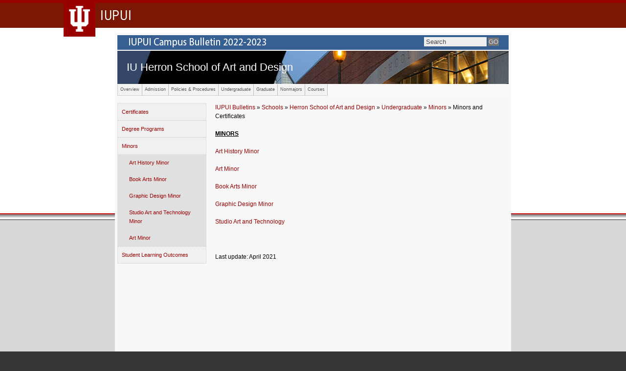

--- FILE ---
content_type: text/html; charset=UTF-8
request_url: https://bulletins.iu.edu/iupui/2022-2023/schools/herron-art-design/undergraduate/Minors/index.shtml
body_size: 2733
content:
<!DOCTYPE html PUBLIC "-//W3C//DTD XHTML 1.0 Transitional//EN" "http://www.w3.org/TR/xhtml1/DTD/xhtml1-transitional.dtd">
<html xmlns="http://www.w3.org/1999/xhtml">
    <head>
        <title>
            Minors and Certificates
            : IUPUI Bulletins
        </title>
        <meta content="art, history, minor, descriptions, classes, courses, bulletins, academic, education, college, iu, indiana, university, indianapolis" name="keywords" />
        <meta content="IUPUI Herron School of Art and Design minors and certificates" name="description" />
        <meta content="text/html; charset=UTF-8" http-equiv="Content-Type" />
        <meta content="IU Office of Creative Services, iuweb @ indiana.edu" name="author" />
        
<link href="http://www.indiana.edu/favicon.ico" rel="icon" />
<link href="http://www.indiana.edu/favicon.ico" rel="shortcut icon" />
<link href="../../../../css/style-new.css" rel="stylesheet" type="text/css" />
<link href="https://assets.iu.edu/brand/legacy/brand.css" rel="stylesheet" type="text/css" />
<script src="../../../../global/js/zebrarows.js" type="text/javascript" ></script>
<script src="../../../../global/js/spamspan.js" type="text/javascript" ></script>
<script src="../../../../global/js/load.js" type="text/javascript" ></script>
<script src="../../../../global/js/tablefilter.js" type="text/javascript" ></script>
<script src="../../../../global/js/actb.js" type="text/javascript" ></script>
<script src="../../../../global/jquery.min.js" type="text/javascript" ></script>
<script>
    $(document).ready(function() {
        $("a:contains('%7e')").each(function(){
            $(this).html($(this).html().replace("%7e", "~"));
        });
    });
</script>

        <!-- Global site tag (gtag.js) - Google Analytics -->
<script async="" src="https://www.googletagmanager.com/gtag/js?id=UA-55173816-1" ></script>
<script>// <![CDATA[
  window.dataLayer = window.dataLayer || [];
  function gtag(){dataLayer.push(arguments);}
  gtag('js', new Date());

  gtag('config', 'UA-55173816-1');
// ]]></script>
    </head>
    <body>
    <div id="page-wrapper">
        <div id="skip">
            <p>Skip to:</p>
            <ul>
                <li><a href="#skip1">Search</a></li>
                <li><a href="#skip2">Global navigation</a></li>
                <li><a href="#skip3">Site navigation</a></li>
                <li><a href="#skip3">Content</a></li>
            </ul>
        </div>
        <div class="iupui" id="branding-bar-v1" itemscope="itemscope" itemtype="http://schema.org/CollegeOrUniversity">
<div class="bar">
<div class="wrapper">
<p class="campus"><a href="http://www.iupui.edu" title="IUPUI"><img alt=" " height="73" src="//assets.iu.edu/brand/legacy/trident-tab.gif" width="64" /> <span class="show-on-desktop" itemprop="name">IUPUI</span> <span class="show-on-tablet" itemprop="name">IUPUI</span> <span class="show-on-mobile" itemprop="name">IUPUI</span></a></p>
<p>&#160;</p>
</div>
</div>
</div>
        <!--<div id="campusHead">
        <a href="http://www.iupui.edu"><img alt="Logo" class="logo" src="/img/logotype_33.gif" /></a>
        </div>-->
        <div class="schoolPage" id="page">
        <div id="global">
            
            <!-- BEGIN HEADER --><h1><a href="../../../../index.shtml">IUPUI Campus Bulletin 2022-2023<br /> </a></h1><!-- END HEADER -->
            <div id="search">
                <!-- BEGIN SEARCH --><form action="http://search2.iu.edu/search" method="get">
<fieldset><input id="q" maxlength="255" name="q" onblur="if(this.value=='')this.value='Search';" onfocus="if(this.value=='Search')this.value='';" size="11" type="text" value="Search" /> <!-- CHANGE THE SRC OF THIS IMAGE -->
 <input id="go" name="go" type="submit" value="GO" /> <input name="as_dt" type="hidden" value="i" /> <!-- CHANGE THE VALUE BELOW TO MATCH SITE URL -->
 <input name="as_sitesearch" type="hidden" value="www.iupui.edu/&#126;bulletin/iupui/2012-2014" /> <input name="site" type="hidden" value="indiana" /> <input name="client" type="hidden" value="indiana" /> <input name="proxystylesheet" type="hidden" value="indiana" /> <input name="output" type="hidden" value="xml_no_dtd" /></fieldset>
</form><!-- END SEARCH -->
            </div>
            <div class="schoolHeader">
                <!-- BEGIN HEADER --><a href="../../index.shtml" title="IU Herron School of Art and Design">IU Herron School of Art and Design</a><!-- END HEADER -->
            </div>
            <div id="nav1"><a id="skip2" name="skip2" ></a><ul><li><a href="../../overview/index.shtml">Overview</a></li><li><a href="../../admission/index.shtml">Admission</a></li><li><a href="../../policies/index.shtml">Policies &amp; Procedures</a></li><li><a href="../index.shtml">Undergraduate</a></li><li><a href="../../graduate/index.shtml">Graduate</a></li><li><a href="../../nonmajors/index.shtml">Nonmajors</a></li><li><a href="../../courses/index.shtml">Courses</a></li></ul></div>
        </div>
        <div class="subnav" id="nav_vertical"><div id="nav3"><ul class="level1"><li><a href="../Certificates/index.shtml">Certificates</a></li><li><a href="../degrees/index.shtml">Degree Programs</a></li><li><a href="index.shtml">Minors</a><ul class="level2"><li><a href="Art History Minor.shtml">Art History Minor</a></li><li><a href="Book Arts Minor.shtml">Book Arts Minor</a></li><li><a href="graphic-design-minor.shtml">Graphic Design Minor</a></li><li><a href="Studio Art and Technology.shtml">Studio Art and Technology Minor</a></li><li><a href="art-minor.shtml">Art  Minor</a></li></ul></li><li><a href="../student_learning_outcomes/index.shtml">Student Learning Outcomes</a></li></ul></div></div>
        <div id="content">
        <a href="../../../../index.shtml">IUPUI Bulletins</a> &#187;
        <a href="../../../index.shtml">Schools</a> &#187;
        <a href="../../index.shtml">Herron School of Art and Design</a> &#187;
        <a href="../index.shtml">Undergraduate</a> &#187;
        <a href="index.shtml">Minors</a> &#187;
        Minors and Certificates
            <a id="skip4" name="skip4" ></a>
            
            <div id="column_right" ></div><p><br /> <strong><span style="text-decoration: underline;">MINORS</span></strong></p>
<p><a href="Art History Minor.shtml" title="Art History Minor">Art History Minor</a></p>
<p><a href="art-minor.shtml" title="Art Minor">Art Minor</a></p>
<p><a href="Book Arts Minor.shtml" title="Book Arts Minor">Book Arts Minor</a></p>
<p><a href="graphic-design-minor.shtml" title="Design Production Minor">Graphic Design Minor</a></p>
<p><a href="Studio Art and Technology.shtml" title="Studio Art and Technology">Studio Art and Technology</a></p>
<p dir="ltr">&#160;</p>
<p>Last update:&#160;April 2021</p><div class="course-listings"><dl ></dl></div>
            
            <br style="clear: both;" />
        </div>
        </div>
        <div id="nav2"><ul>
<li><strong>Bulletins:</strong></li>
<li><a href="../../../../index.shtml">IUPUI</a></li>
<li><a href="http://www.iupui.edu/bulletin/iupuc/2014-2016/" target="_blank">IUPU Columbus</a></li>
<li><a href="http://www.indiana.edu/bulletin/index.html">Indiana University</a></li>
</ul></div>
        <!--div id="toolkit">
            <system-region name="TOOLKIT"/>
        </div-->
        <!--<address class="footer">
            <system-region name="FOOTER" />
        </address>-->
        <!-- BEGIN 2017 INDIANA UNIVERSITY FOOTER --><div id="footer-v1" itemscope="itemscope" itemtype="http://schema.org/CollegeOrUniversity" role="contentinfo">
<div class="wrapper">
<p class="copyright"><a class="block-iu" href="https://www.iu.edu/"><img alt="Block IU" height="26" src="//assets.iu.edu/brand/legacy/block-iu.png" width="22" /></a> <span class="line-break"><a href="https://www.iu.edu/copyright/index.html">Copyright</a> &#169; 2017</span> <span class="line-break">The Trustees of <a href="https://www.iu.edu/" itemprop="url"><span itemprop="name">Indiana University</span></a>,</span> <span class="line-break"><a href="https://www.iu.edu/copyright/index.html#complaints">Copyright Complaints</a></span></p>
<p class="internal"><a href="https://www.iupui.edu/privacy/" id="privacy-policy-link">Privacy Notice</a> | <a href="https://accessibility.iu.edu/help" id="accessibility-link" title="Having trouble accessing this web page because of a disability? Visit this page for assistance.">Accessibility Help</a></p>
</div>
</div><!-- END 2015 INDIANA UNIVERSITY FOOTER -->
        </div>
    </body>
</html>

--- FILE ---
content_type: text/css
request_url: https://bulletins.iu.edu/iupui/2022-2023/css/style-new.css
body_size: 2900
content:
/**************************************** * General Formatting ****************************************/
 body {
	 background: #363636 url("../img/bg-field.jpg") repeat-x;
	 margin:0;
	 padding:0;
}
 #page-wrapper {
	 background: url("../img/iupui-background.jpg") top center no-repeat;
	 width: 100%;
	 font-family: Verdana, Arial, Helvetica, sans-serif;
	/*padding-top:5px;
	*/
}
 #page-wrapper, body, #content,table {
	 font-size: 12px;
	/* 12px */
	 line-height: 1.500em;
	/* 18px */
}
 #page {
	 margin:10px auto;
	 width:800px;
	 border: 5px solid #F8F8F8;
	 background-color:#F8F8F8;
	/*Style added to fix issues with less content on a page*/
	 min-height: 800px;
}
 #campusHead {
	 width:810px;
	 margin:10px auto;
}
 #nav2 {
	 margin:0 auto 40px auto;
	 padding:5px;
	 width:800px;
	 background-color:rgba(255,255,255,.1);
	 _background-color: #444;
}
 h1, h2, h3, h4, h5, h6, p, form, fieldset, dd {
	 margin: 0;
	 padding: 0;
}
 img, fieldset,input {
	 border: 0;
}
 a {
	 color: #900;
	 text-decoration: none;
}
 a:hover {
	 color: #900;
	 text-decoration: underline;
}
 td, th {
	 vertical-align: top;
}
 p {
	 margin: 0 0 1.500em 0;
}
 h1 {
	 font-size: 1.833em;
}
 h2 {
	 font-size: 1.667em;
}
 h3 {
	 font-size: 1.333em;
	 line-height: 1em;
	/* 18px */
	 color:#333;
	 margin: 0.900em 0 .25em 0;
}
 h4 {
	 font-size: 1.167em;
	/* 16px */
	 color:#444;
	 line-height: 1em;
	 margin: 1.125em 0 .25em 0;
}
 h5 {
	 font-size: 1.063em;
	 color:#444;
	 line-height: 1.286em;
	/* 18px */
	 margin: 1.286em 0;
}
 h6 {
	 font-size: 1.000em;
	/* 12px */
	 line-height: 1.500em;
	/* 18px */
	 margin: 1.500em 0;
}
 .addBreak li {
	 margin-bottom: 1em;
}
 .noBreak li {
	 margin-bottom: 0em;
}
/**************************************** * Skip Anchors ****************************************/
 #skip, #skip1, #skip2, #skip3, #skip4 {
	 position: absolute;
	 top: -9999px;
	 left: -9999px;
}
/* h1, h2 */
 h1 {
	 margin: 0;
	 width: auto;
}
 #global h1 a {
	 display:block;
	 width:auto;
	 height:100px;
	 background:#333 url('../img/iupui-bulletin-header-2022-23.jpg') no-repeat;
	 text-indent:-10000px;
}
 #global h1 em {
	 display:none;
}
 .schoolPage #global h1 a {
	 height: 30px;
	 background-position:left center;
	 background:#333 url('../img/iupui-bulletin-header-school-2022-23.jpg') no-repeat;
}
 .schoolPage .schoolHeader a {
	 display:block;
	 width:auto;
	 height:68px;
	 background:#333 url('../img/school-background.jpg') no-repeat;
	 background-position:left center;
	 text-decoration:none;
	 line-height:68px;
	 font-size: 22px;
	 font-family:"Trade Gothic LT Std", Arial, Verdana;
	 border-top:2px solid white;
	 color:white;
	 padding-left: 19px;
}
 h2 {
	 background-color: #eee;
	 border: 1px solid #ccc;
	 margin: 0 0 5px 0;
	 padding: 15px 20px;
	 width: auto;
}
 h2.schoolheader {
	 background-color: #FFF;
	 border:0;
	 border-bottom:1px solid #ccc!important;
	 margin: 0 0 15px 10px;
	 padding: 0 8px 8px 0;
	 width: 558px;
	 float:left;
}
 h2.schoolheader a {
	 color:#444;
}
/* Search */
 #search {
	 float: right;
	 margin: -62px 20px 0 0;
	 overflow: hidden;
	 _display:none;
}
 .schoolPage #search {
	 margin-top:-26px;
}
 #search #q {
	 width:120px;
	 background-color:#EEE;
	 padding:4px;
	 color:#444;
}
 #search #go {
	 padding:3px;
	 background-color:#777;
	 color:#DDD;
}
 .schoolPage #search #q {
	 padding:2px 4px;
}
 .schoolPage #search #go {
	 padding:1px;
}
/* Horizontal Primary and Secondary Navigation */
 #nav2 ul {
}
 #nav2 {
	 overflow: hidden;
}
 #nav2 ul {
	 list-style: none;
}
 #nav2 ul {
	 float: right;
	 margin:0;
	 padding:0;
}
 #nav2 li {
	 display: inline;
	 padding: 0 20px 0 10px;
	 font-size: 10px;
	 color:white;
}
 #nav2 li a {
	 color:#EEE;
}
 #nav2 li a:hover {
	 color:#E3E3E3;
}
/* Horizontal Primary and Secondary Navigation */
 #nav1 ul {
	 list-style: none;
	 margin: 0 0 15px 0;
	 padding: 0;
	 width:800px;
	 float:left;
	 background-color:#F9F9F9;
}
 #nav1 li {
	 border-right:1px solid #BBB;
	 border-bottom:1px solid #CCC;
	 border-top:1px solid white;
	 width:auto;
	 float:left;
	 height:22px;
}
 #nav1 li:first-child {
	 border-left:1px solid #CCC;
}
 #nav1 li a {
	 display: block;
	 line-height:1em;
	 padding: 6px 5px 6px;
	 font-size: 9px;
	 color:#555;
	 height:10px;
	 float:left;
	 background-color:#F3F3F3;
}
 #nav1 li a:hover {
	 color:black;
	 background-color:white;
	 text-decoration:underline;
}
/* Local Primary Navigation */
 #nav3 {
	 float: left;
	 margin: 0 0px 15px 0px;
	 padding: 0;
	 width: 180px;
	 background-color: #f0f0f0;
	 border: 1px solid #DDD;
	 padding: 0px;
}
 #nav3 h3 {
	 font-size: 125%;
	 margin: 0;
	 padding: 8px 0;
}
 #nav3 ul {
	 margin: 0 0 0 0px;
	 padding: 0;
	 list-style:none;
	 font-size:11px;
}
 #nav3 ul li {
	 color: #333;
	 margin: 0;
	 padding: 0;
	 border-bottom:1px dotted #BBB;
}
 #nav3 ul li:last-child {
	 border:0 
}
 #nav3 a {
	 display:block;
	 padding: 8px;
}
 #nav3 a:hover {
	 background-color: #FAFAFA;
	 text-decoration:none;
}
 #nav3 hr {
	 color: #eee;
	 background-color: #eee;
	 border-top: 1px solid #900;
}
/* Content */
 #global, #content, #nav1 {
}
 #content {
	 width:558px;
	 padding: 0 10px;
	 margin:0 0 0 190px;
}
 #content h2 {
	 border-bottom: 1px solid #000;
	 margin: 0 0 15px 0;
	 padding: 0;
}
/* Sprocket */
 #column_right {
	 float: right;
	 margin: 0 -35px 0px 20px;
	 padding: 0;
	 width: 200px;
}
 #column_right .box {
	 background-color: #f0f0f0;
	 border: 1px solid #ccc;
	 padding: 10px;
	 margin: 0 0 15px 0;
	 width: 185px;
	 font-size:10px;
}
 #column_right .box h3 {
	 margin: -10px -10px 5px -10px;
	 padding: 5px;
	 color:#333;
	 background-color:#DDD;
	 font-size:11px;
	 text-transform: uppercase;
}
 #column_right .box h4 {
	 margin: 0;
	 padding: 5px 0 10px 0;
}
 #column_right .box ul {
	 margin: 0 0 0 15px;
	 padding: 0;
}
 #column_right .box li {
	 color: #333;
	 padding: 1px 0;
}
 #column_right .box p {
	 margin: 0;
	 padding: 3px 0;
}
 #column_right .box .placeholder {
	 border: 1px solid #ccc;
	 background-color: #fff;
	 text-align: center;
	 font-weight: bold;
	 height: 80px;
	 width: 198px;
	 padding: 60px 0 0 0;
}
/* Toolkit */
 #toolkit ul {
	 clear: both;
	 float: right;
	 font-size: 0.833em;
	/* 10px */
	 list-style: none;
	 margin: -20px 0 0 0;
	 padding: 0;
	 position: relative;
	 top: 34px;
	 right: 0;
}
 #toolkit li {
	 display: inline;
	 padding: 0 15px 0 10px;
}
/* Footer */
 address.footer {
	 clear: both;
	 margin: 0 auto;
	 padding: 0 0 10px;
	 color: #CCC;
	 font: 9px Verdana, Arial, helvetica, sans-serif;
	 line-height: 15px;
	 width:810px;
}
 address.footer a {
	 color:white;
}
 address img {
	 border: 0;
}
/**************************************** * Multi-Purpose Classes ****************************************/
 .clear {
	 clear: both;
}
 .hide {
	 display: none;
}
 .small {
	 font-size: 0.833em;
	/* 10px */
	 line-height: 1.400em;
	/* 14px */
}
 .right {
	 text-align: right;
}
 .indent {
	 margin: 0 0 0 45px;
}
 li.active a{
	 background-color:#fff;
	 font-weight:bold;
}
 #course-list{
	 display:block;
	 width:550px;
	 list-style:none;
	 margin:0;
	 padding:0;
}
 li.school {
	 list-style:none;
}
 li.class{
	 list-style:none;
}
 .addSpace li {
	 margin-bottom: 0.5em;
}
 .removeSpace li {
	 margin-bottom: 0em;
}
 .removeStyle li {
	 list-style-type: none;
}
 .lowerAlpha li {
	 list-style-type: lower-alpha;
}
 ol.upperAlpha {
	 list-style-type: upper-alpha;
}
 ul.disc li {
	 list-style-type: disc;
}
 li.styleIndent {
	 list-style: none;
	 text-indent: -2em;
}
/* OCS Styles */
 dt {
	 font-weight:bold;
	 margin:10px 0 5px 0;
}
 dd {
	 margin:0;
}
 dl {
	 margin:20px 0;
}
/********************************* * Course listings **********************************/
 .course-listings {
	/* font-family:Georgia,"Times New Roman",Times,serif;
	 */
}
 .course-listings ul {
	 margin:10px 0;
}
 dt.course-folder-name {
	 font-size: 12pt;
	 font-weight:bold;
}
 .course-listings dt {
	 font-weight:bold;
}
 .ctitle {
	 font-weight:bold;
}
 .course-listings ul {
	 padding:0 0 0 0;
	 list-style-type:none;
	 list-style-image:none;
	 list-style-position:outside;
}
 table, table td {
	 border:1px solid #000000;
}
 #content table .shade {
	 background-color: #ededed;
}
 #nav3 ul {
	 margin: 0 0 0 0px;
	 padding: 0;
	 list-style:none;
	 font-size:11px;
}
 #nav3 ul li {
	 color: #333;
	 margin: 0;
	 padding: 0;
	 border-bottom:1px dotted #BBB;
}
 #nav3 ul li:last-child {
	 border:0 
}
 #nav3 a {
	 display:block;
	 padding: 8px;
}
 #nav3 a:hover {
	 background-color: #FAFAFA;
	 text-decoration:none;
}
 #nav3 ul.level2 {
	 background-color:#e0e0e0;
	 margin:0;
}
 #nav3 ul.level2 li {
	 border:none;
}
 #nav3 ul.level2 li a {
	 padding:8px 8px 8px 23px;
}
 #nav3 ul.level3 {
	 background-color:#d0d0d0;
	 margin:0;
}
 #nav3 ul.level3 li {
	 border:none;
}
 #nav3 ul.level3 li a {
	 padding:8px 8px 8px 43px;
}
/*==================================================== - HTML Table Filter Generator v1.6 elements and classes - edit classes below to change filter grid style =====================================================*/
 .fltrow{
	/* filter grid row appearance */
	 height:20px;
	 background-color:#f4f4f4;
}
 .btnflt{
	/* button appearance */
	 font-size:11px;
	 margin:0 2px 0 2px;
	 padding:0 1px 0 1px;
	 text-decoration:none;
	 color: #fff;
	 background-color:#666;
}
 .flt{
	/* filter (input) appearance */
	 background-color:#f4f4f4;
	 border:1px inset #ccc;
	 margin:0;
	 width:100%;
}
 .flt_s{
	/* small filter (input) appearance */
	 background-color:#f4f4f4;
	 border:1px inset #ccc;
	 margin:0;
	 width:80%;
}
 .inf{
	/* div containing left, middle and right divs */
	 clear:both;
	 width:auto;
	 height:20px;
	 background:#f4f4f4;
	 font-size:11px;
	 margin:0;
	 padding:1px 3px 1px 3px;
	 border:1px solid #ccc;
}
 .ldiv{
	/* left div */
	 float:left;
	 width:30%;
	 position:inherit;
}
 .mdiv{
	/* middle div */
	 float:left;
	 width:30%;
	 position:inherit;
	 text-align:center;
}
 .rdiv{
	/* right div */
	 float:right;
	 width:30%;
	 position:inherit;
	 text-align:right;
}
 .loader{
	/* loader appearance */
	 position:absolute;
	 padding: 15px 0 15px 0;
	 margin-top:7%;
	 width:200px;
	 left:40%;
	 z-index:1000;
	 font-size:14px;
	 font-weight:bold;
	 border:1px solid #666;
	 background:#f4f4f4;
	 text-align:center;
	 vertical-align:middle;
}
 div.mdiv select{
	 height:20px;
}
/*paging drop-down list*/
 div.inf a{
	 color:#CC0000;
}
/*link appearence in .inf div*/
 div.inf a:hover{
	 text-decoration:none;
}
/*link appearence in .inf div*/
 .tot{
	 font-weight:bold;
}
/*rows counter*/
 .even{
	 background-color:#fff;
}
/*row bg alternating color*/
 .odd{
	 background-color:#f4f4f4;
}
/*row bg alternating color*/
 

--- FILE ---
content_type: text/javascript
request_url: https://bulletins.iu.edu/iupui/2022-2023/global/js/actb.js
body_size: 3995
content:
function addEvent(obj,event_name,func_name){
    if (obj.attachEvent){
        obj.attachEvent("on"+event_name, func_name);
    }else if(obj.addEventListener){
        obj.addEventListener(event_name,func_name,true);
    }else{
        obj["on"+event_name] = func_name;
    }
}
function removeEvent(obj,event_name,func_name){
    if (obj.detachEvent){
        obj.detachEvent("on"+event_name,func_name);
    }else if(obj.removeEventListener){
        obj.removeEventListener(event_name,func_name,true);
    }else{
        obj["on"+event_name] = null;
    }
}
function stopEvent(evt){
    evt || window.event;
    if (evt.stopPropagation){
        evt.stopPropagation();
        evt.preventDefault();
    }else if(typeof evt.cancelBubble != "undefined"){
        evt.cancelBubble = true;
        evt.returnValue = false;
    }
    return false;
}
function getElement(evt){
    if (window.event){
        return window.event.srcElement;
    }else{
        return evt.currentTarget;
    }
}
function getTargetElement(evt){
    if (window.event){
        return window.event.srcElement;
    }else{
        return evt.target;
    }
}
function stopSelect(obj){
    if (typeof obj.onselectstart != 'undefined'){
        addEvent(obj,"selectstart",function(){ return false;});
    }
}
function getCaretEnd(obj){
    if(typeof obj.selectionEnd != "undefined"){
        return obj.selectionEnd;
    }else if(document.selection&&document.selection.createRange){
        var M=document.selection.createRange();
        try{
            var Lp = M.duplicate();
            Lp.moveToElementText(obj);
        }catch(e){
            var Lp=obj.createTextRange();
        }
        Lp.setEndPoint("EndToEnd",M);
        var rb=Lp.text.length;
        if(rb>obj.value.length){
            return -1;
        }
        return rb;
    }
}
function getCaretStart(obj){
    if(typeof obj.selectionStart != "undefined"){
        return obj.selectionStart;
    }else if(document.selection&&document.selection.createRange){
        var M=document.selection.createRange();
        try{
            var Lp = M.duplicate();
            Lp.moveToElementText(obj);
        }catch(e){
            var Lp=obj.createTextRange();
        }
        Lp.setEndPoint("EndToStart",M);
        var rb=Lp.text.length;
        if(rb>obj.value.length){
            return -1;
        }
        return rb;
    }
}
function setCaret(obj,l){
    obj.focus();
    if (obj.setSelectionRange){
        obj.setSelectionRange(l,l);
    }else if(obj.createTextRange){
        m = obj.createTextRange();      
        m.moveStart('character',l);
        m.collapse();
        m.select();
    }
}
function setSelection(obj,s,e){
    obj.focus();
    if (obj.setSelectionRange){
        obj.setSelectionRange(s,e);
    }else if(obj.createTextRange){
        m = obj.createTextRange();      
        m.moveStart('character',s);
        m.moveEnd('character',e);
        m.select();
    }
}
String.prototype.addslashes = function(){
    return this.replace(/(["\\\.\|\[\]\^\*\+\?\$\(\)])/g, '\\$1');
}
String.prototype.trim = function () {
    return this.replace(/^\s*(\S*(\s+\S+)*)\s*$/, "$1");
};
function curTop(obj){
    toreturn = 0;
    while(obj){
        toreturn += obj.offsetTop;
        obj = obj.offsetParent;
    }
    return toreturn;
}
function curLeft(obj){
    toreturn = 0;
    while(obj){
        toreturn += obj.offsetLeft;
        obj = obj.offsetParent;
    }
    return toreturn;
}
function isNumber(a) {
    return typeof a == 'number' && isFinite(a);
}
function replaceHTML(obj,text){
    while(el = obj.childNodes[0]){
        obj.removeChild(el);
    };
    obj.appendChild(document.createTextNode(text));
}

function actb(obj,ca){
    /* ---- Public Variables ---- */
    this.actb_timeOut = -1; // Autocomplete Timeout in ms (-1: autocomplete never time out)
    this.actb_lim = 4;    // Number of elements autocomplete can show (-1: no limit)
    this.actb_firstText = false; // should the auto complete be limited to the beginning of keyword?
    this.actb_mouse = true; // Enable Mouse Support
    this.actb_delimiter = new Array(';',',');  // Delimiter for multiple autocomplete. Set it to empty array for single autocomplete
    this.actb_startcheck = 1; // Show widget only after this number of characters is typed in.
    /* ---- Public Variables ---- */

    /* --- Styles --- */
    this.actb_bgColor = '#888888';
    this.actb_textColor = '#FFFFFF';
    this.actb_hColor = '#000000';
    this.actb_fFamily = 'Verdana';
    this.actb_fSize = '11px';
    this.actb_hStyle = 'text-decoration:underline;font-weight="bold"';
    /* --- Styles --- */

    /* ---- Private Variables ---- */
    var actb_delimwords = new Array();
    var actb_cdelimword = 0;
    var actb_delimchar = new Array();
    var actb_display = false;
    var actb_pos = 0;
    var actb_total = 0;
    var actb_curr = null;
    var actb_rangeu = 0;
    var actb_ranged = 0;
    var actb_bool = new Array();
    var actb_pre = 0;
    var actb_toid;
    var actb_tomake = false;
    var actb_getpre = "";
    var actb_mouse_on_list = 1;
    var actb_kwcount = 0;
    var actb_caretmove = false;
    this.actb_keywords = new Array();
    /* ---- Private Variables---- */
    
    this.actb_keywords = ca;
    var actb_self = this;

    actb_curr = obj;
    
    addEvent(actb_curr,"focus",actb_setup);
    function actb_setup(){
        addEvent(document,"keydown",actb_checkkey);
        addEvent(actb_curr,"blur",actb_clear);
        addEvent(document,"keypress",actb_keypress);
    }

    function actb_clear(evt){
        if (!evt) evt = event;
        removeEvent(document,"keydown",actb_checkkey);
        removeEvent(actb_curr,"blur",actb_clear);
        removeEvent(document,"keypress",actb_keypress);
        actb_removedisp();
    }
    function actb_parse(n){
        if (actb_self.actb_delimiter.length > 0){
            var t = actb_delimwords[actb_cdelimword].trim().addslashes();
            var plen = actb_delimwords[actb_cdelimword].trim().length;
        }else{
            var t = actb_curr.value.addslashes();
            var plen = actb_curr.value.length;
        }
        var tobuild = '';
        var i;

        if (actb_self.actb_firstText){
            var re = new RegExp("^" + t, "i");
        }else{
            var re = new RegExp(t, "i");
        }
        var p = n.search(re);
                
        for (i=0;i<p;i++){
            tobuild += n.substr(i,1);
        }
        tobuild += "<font style='"+(actb_self.actb_hStyle)+"'>"
        for (i=p;i<plen+p;i++){
            tobuild += n.substr(i,1);
        }
        tobuild += "</font>";
            for (i=plen+p;i<n.length;i++){
            tobuild += n.substr(i,1);
        }
        return tobuild;
    }
    function actb_generate(){
        if (document.getElementById('tat_table')){ actb_display = false;document.body.removeChild(document.getElementById('tat_table')); } 
        if (actb_kwcount == 0){
            actb_display = false;
            return;
        }
        a = document.createElement('table');
        a.cellSpacing='1px';
        a.cellPadding='2px';
        a.style.position='absolute';
        a.style.top = eval(curTop(actb_curr) + actb_curr.offsetHeight) + "px";
        a.style.left = curLeft(actb_curr) + "px";
        a.style.backgroundColor=actb_self.actb_bgColor;
        a.id = 'tat_table';
        document.body.appendChild(a);
        var i;
        var first = true;
        var j = 1;
        if (actb_self.actb_mouse){
            a.onmouseout = actb_table_unfocus;
            a.onmouseover = actb_table_focus;
        }
        var counter = 0;
        for (i=0;i<actb_self.actb_keywords.length;i++){
            if (actb_bool[i]){
                counter++;
                r = a.insertRow(-1);
                if (first && !actb_tomake){
                    r.style.backgroundColor = actb_self.actb_hColor;
                    first = false;
                    actb_pos = counter;
                }else if(actb_pre == i){
                    r.style.backgroundColor = actb_self.actb_hColor;
                    first = false;
                    actb_pos = counter;
                }else{
                    r.style.backgroundColor = actb_self.actb_bgColor;
                }
                r.id = 'tat_tr'+(j);
                c = r.insertCell(-1);
                c.style.color = actb_self.actb_textColor;
                c.style.fontFamily = actb_self.actb_fFamily;
                c.style.fontSize = actb_self.actb_fSize;
                c.innerHTML = actb_parse(actb_self.actb_keywords[i]);
                c.id = 'tat_td'+(j);
                c.setAttribute('pos',j);
                if (actb_self.actb_mouse){
                    c.style.cursor = 'pointer';
                    c.onclick=actb_mouseclick;
                    c.onmouseover = actb_table_highlight;
                }
                j++;
            }
            if (j - 1 == actb_self.actb_lim && j < actb_total){
                r = a.insertRow(-1);
                r.style.backgroundColor = actb_self.actb_bgColor;
                c = r.insertCell(-1);
                c.style.color = actb_self.actb_textColor;
                c.style.fontFamily = 'arial narrow';
                c.style.fontSize = actb_self.actb_fSize;
                c.align='center';
                replaceHTML(c,'\\/');
                if (actb_self.actb_mouse){
                    c.style.cursor = 'pointer';
                    c.onclick = actb_mouse_down;
                }
                break;
            }
        }
        actb_rangeu = 1;
        actb_ranged = j-1;
        actb_display = true;
        if (actb_pos <= 0) actb_pos = 1;
    }
    function actb_remake(){
        document.body.removeChild(document.getElementById('tat_table'));
        a = document.createElement('table');
        a.cellSpacing='1px';
        a.cellPadding='2px';
        a.style.position='absolute';
        a.style.top = eval(curTop(actb_curr) + actb_curr.offsetHeight) + "px";
        a.style.left = curLeft(actb_curr) + "px";
        a.style.backgroundColor=actb_self.actb_bgColor;
        a.id = 'tat_table';
        if (actb_self.actb_mouse){
            a.onmouseout= actb_table_unfocus;
            a.onmouseover=actb_table_focus;
        }
        document.body.appendChild(a);
        var i;
        var first = true;
        var j = 1;
        if (actb_rangeu > 1){
            r = a.insertRow(-1);
            r.style.backgroundColor = actb_self.actb_bgColor;
            c = r.insertCell(-1);
            c.style.color = actb_self.actb_textColor;
            c.style.fontFamily = 'arial narrow';
            c.style.fontSize = actb_self.actb_fSize;
            c.align='center';
            replaceHTML(c,'/\\');
            if (actb_self.actb_mouse){
                c.style.cursor = 'pointer';
                c.onclick = actb_mouse_up;
            }
        }
        for (i=0;i<actb_self.actb_keywords.length;i++){
            if (actb_bool[i]){
                if (j >= actb_rangeu && j <= actb_ranged){
                    r = a.insertRow(-1);
                    r.style.backgroundColor = actb_self.actb_bgColor;
                    r.id = 'tat_tr'+(j);
                    c = r.insertCell(-1);
                    c.style.color = actb_self.actb_textColor;
                    c.style.fontFamily = actb_self.actb_fFamily;
                    c.style.fontSize = actb_self.actb_fSize;
                    c.innerHTML = actb_parse(actb_self.actb_keywords[i]);
                    c.id = 'tat_td'+(j);
                    c.setAttribute('pos',j);
                    if (actb_self.actb_mouse){
                        c.style.cursor = 'pointer';
                        c.onclick=actb_mouseclick;
                        c.onmouseover = actb_table_highlight;
                    }
                    j++;
                }else{
                    j++;
                }
            }
            if (j > actb_ranged) break;
        }
        if (j-1 < actb_total){
            r = a.insertRow(-1);
            r.style.backgroundColor = actb_self.actb_bgColor;
            c = r.insertCell(-1);
            c.style.color = actb_self.actb_textColor;
            c.style.fontFamily = 'arial narrow';
            c.style.fontSize = actb_self.actb_fSize;
            c.align='center';
            replaceHTML(c,'\\/');
            if (actb_self.actb_mouse){
                c.style.cursor = 'pointer';
                c.onclick = actb_mouse_down;
            }
        }
    }
    function actb_goup(){
        if (!actb_display) return;
        if (actb_pos == 1) return;
        document.getElementById('tat_tr'+actb_pos).style.backgroundColor = actb_self.actb_bgColor;
        actb_pos--;
        if (actb_pos < actb_rangeu) actb_moveup();
        document.getElementById('tat_tr'+actb_pos).style.backgroundColor = actb_self.actb_hColor;
        if (actb_toid) clearTimeout(actb_toid);
        if (actb_self.actb_timeOut > 0) actb_toid = setTimeout(function(){actb_mouse_on_list=0;actb_removedisp();},actb_self.actb_timeOut);
    }
    function actb_godown(){
        if (!actb_display) return;
        if (actb_pos == actb_total) return;
        document.getElementById('tat_tr'+actb_pos).style.backgroundColor = actb_self.actb_bgColor;
        actb_pos++;
        if (actb_pos > actb_ranged) actb_movedown();
        document.getElementById('tat_tr'+actb_pos).style.backgroundColor = actb_self.actb_hColor;
        if (actb_toid) clearTimeout(actb_toid);
        if (actb_self.actb_timeOut > 0) actb_toid = setTimeout(function(){actb_mouse_on_list=0;actb_removedisp();},actb_self.actb_timeOut);
    }
    function actb_movedown(){
        actb_rangeu++;
        actb_ranged++;
        actb_remake();
    }
    function actb_moveup(){
        actb_rangeu--;
        actb_ranged--;
        actb_remake();
    }

    /* Mouse */
    function actb_mouse_down(){
        document.getElementById('tat_tr'+actb_pos).style.backgroundColor = actb_self.actb_bgColor;
        actb_pos++;
        actb_movedown();
        document.getElementById('tat_tr'+actb_pos).style.backgroundColor = actb_self.actb_hColor;
        actb_curr.focus();
        actb_mouse_on_list = 0;
        if (actb_toid) clearTimeout(actb_toid);
        if (actb_self.actb_timeOut > 0) actb_toid = setTimeout(function(){actb_mouse_on_list=0;actb_removedisp();},actb_self.actb_timeOut);
    }
    function actb_mouse_up(evt){
        if (!evt) evt = event;
        if (evt.stopPropagation){
            evt.stopPropagation();
        }else{
            evt.cancelBubble = true;
        }
        document.getElementById('tat_tr'+actb_pos).style.backgroundColor = actb_self.actb_bgColor;
        actb_pos--;
        actb_moveup();
        document.getElementById('tat_tr'+actb_pos).style.backgroundColor = actb_self.actb_hColor;
        actb_curr.focus();
        actb_mouse_on_list = 0;
        if (actb_toid) clearTimeout(actb_toid);
        if (actb_self.actb_timeOut > 0) actb_toid = setTimeout(function(){actb_mouse_on_list=0;actb_removedisp();},actb_self.actb_timeOut);
    }
    function actb_mouseclick(evt){
        if (!evt) evt = event;
        if (!actb_display) return;
        actb_mouse_on_list = 0;
        actb_pos = this.getAttribute('pos');
        actb_penter();
    }
    function actb_table_focus(){
        actb_mouse_on_list = 1;
    }
    function actb_table_unfocus(){
        actb_mouse_on_list = 0;
        if (actb_toid) clearTimeout(actb_toid);
        if (actb_self.actb_timeOut > 0) actb_toid = setTimeout(function(){actb_mouse_on_list = 0;actb_removedisp();},actb_self.actb_timeOut);
    }
    function actb_table_highlight(){
        actb_mouse_on_list = 1;
        document.getElementById('tat_tr'+actb_pos).style.backgroundColor = actb_self.actb_bgColor;
        actb_pos = this.getAttribute('pos');
        while (actb_pos < actb_rangeu) actb_moveup();
        while (actb_pos > actb_ranged) actb_movedown();
        document.getElementById('tat_tr'+actb_pos).style.backgroundColor = actb_self.actb_hColor;
        if (actb_toid) clearTimeout(actb_toid);
        if (actb_self.actb_timeOut > 0) actb_toid = setTimeout(function(){actb_mouse_on_list = 0;actb_removedisp();},actb_self.actb_timeOut);
    }
    /* ---- */

    function actb_insertword(a){
        if (actb_self.actb_delimiter.length > 0){
            str = '';
            l=0;
            for (i=0;i<actb_delimwords.length;i++){
                if (actb_cdelimword == i){
                    prespace = postspace = '';
                    gotbreak = false;
                    for (j=0;j<actb_delimwords[i].length;++j){
                        if (actb_delimwords[i].charAt(j) != ' '){
                            gotbreak = true;
                            break;
                        }
                        prespace += ' ';
                    }
                    for (j=actb_delimwords[i].length-1;j>=0;--j){
                        if (actb_delimwords[i].charAt(j) != ' ') break;
                        postspace += ' ';
                    }
                    str += prespace;
                    str += a;
                    l = str.length;
                    if (gotbreak) str += postspace;
                }else{
                    str += actb_delimwords[i];
                }
                if (i != actb_delimwords.length - 1){
                    str += actb_delimchar[i];
                }
            }
            actb_curr.value = str;
            setCaret(actb_curr,l);
        }else{
            actb_curr.value = a;
        }
        actb_mouse_on_list = 0;
        actb_removedisp();
    }
    function actb_penter(){
        if (!actb_display) return;
        actb_display = false;
        var word = '';
        var c = 0;
        for (var i=0;i<=actb_self.actb_keywords.length;i++){
            if (actb_bool[i]) c++;
            if (c == actb_pos){
                word = actb_self.actb_keywords[i];
                break;
            }
        }
        actb_insertword(word);
        l = getCaretStart(actb_curr);
    }
    function actb_removedisp(){
        if (actb_mouse_on_list==0){
            actb_display = 0;
            if (document.getElementById('tat_table')){ document.body.removeChild(document.getElementById('tat_table')); }
            if (actb_toid) clearTimeout(actb_toid);
        }
    }
    function actb_keypress(e){
        if (actb_caretmove) stopEvent(e);
        return !actb_caretmove;
    }
    function actb_checkkey(evt){
        if (!evt) evt = event;
        a = evt.keyCode;
        caret_pos_start = getCaretStart(actb_curr);
        actb_caretmove = 0;
        switch (a){
            case 38:
                actb_goup();
                actb_caretmove = 1;
                return false;
                break;
            case 40:
                actb_godown();
                actb_caretmove = 1;
                return false;
                break;
            case 13: case 9:
                if (actb_display){
                    actb_caretmove = 1;
                    actb_penter();
                    return false;
                }else{
                    return true;
                }
                break;
            default:
                setTimeout(function(){actb_tocomplete(a)},50);
                break;
        }
    }

    function actb_tocomplete(kc){
        if (kc == 38 || kc == 40 || kc == 13) return;
        var i;
        if (actb_display){ 
            var word = 0;
            var c = 0;
            for (var i=0;i<=actb_self.actb_keywords.length;i++){
                if (actb_bool[i]) c++;
                if (c == actb_pos){
                    word = i;
                    break;
                }
            }
            actb_pre = word;
        }else{ actb_pre = -1};
        
        if (actb_curr.value == ''){
            actb_mouse_on_list = 0;
            actb_removedisp();
            return;
        }
        if (actb_self.actb_delimiter.length > 0){
            caret_pos_start = getCaretStart(actb_curr);
            caret_pos_end = getCaretEnd(actb_curr);
            
            delim_split = '';
            for (i=0;i<actb_self.actb_delimiter.length;i++){
                delim_split += actb_self.actb_delimiter[i];
            }
            delim_split = delim_split.addslashes();
            delim_split_rx = new RegExp("(["+delim_split+"])");
            c = 0;
            actb_delimwords = new Array();
            actb_delimwords[0] = '';
            for (i=0,j=actb_curr.value.length;i<actb_curr.value.length;i++,j--){
                if (actb_curr.value.substr(i,j).search(delim_split_rx) == 0){
                    ma = actb_curr.value.substr(i,j).match(delim_split_rx);
                    actb_delimchar[c] = ma[1];
                    c++;
                    actb_delimwords[c] = '';
                }else{
                    actb_delimwords[c] += actb_curr.value.charAt(i);
                }
            }

            var l = 0;
            actb_cdelimword = -1;
            for (i=0;i<actb_delimwords.length;i++){
                if (caret_pos_end >= l && caret_pos_end <= l + actb_delimwords[i].length){
                    actb_cdelimword = i;
                }
                l+=actb_delimwords[i].length + 1;
            }
            var ot = actb_delimwords[actb_cdelimword].trim(); 
            var t = actb_delimwords[actb_cdelimword].addslashes().trim();
        }else{
            var ot = actb_curr.value;
            var t = actb_curr.value.addslashes();
        }
        if (ot.length == 0){
            actb_mouse_on_list = 0;
            actb_removedisp();
        }
        if (ot.length < actb_self.actb_startcheck) return this;
        if (actb_self.actb_firstText){
            var re = new RegExp("^" + t, "i");
        }else{
            var re = new RegExp(t, "i");
        }

        actb_total = 0;
        actb_tomake = false;
        actb_kwcount = 0;
        for (i=0;i<actb_self.actb_keywords.length;i++){
            actb_bool[i] = false;
            if (re.test(actb_self.actb_keywords[i])){
                actb_total++;
                actb_bool[i] = true;
                actb_kwcount++;
                if (actb_pre == i) actb_tomake = true;
            }
        }

        if (actb_toid) clearTimeout(actb_toid);
        if (actb_self.actb_timeOut > 0) actb_toid = setTimeout(function(){actb_mouse_on_list = 0;actb_removedisp();},actb_self.actb_timeOut);
        actb_generate();
    }
    return this;
}